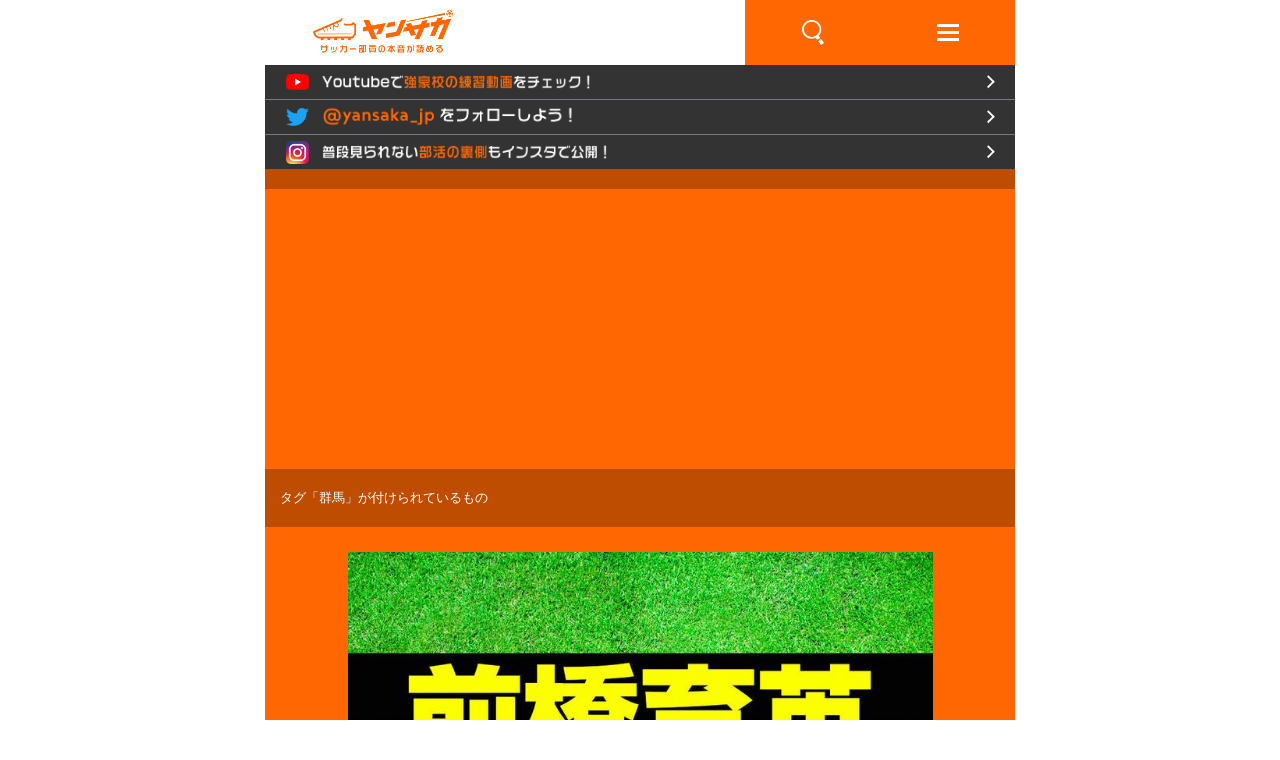

--- FILE ---
content_type: text/html; charset=UTF-8
request_url: https://yansaka.com/mt/mt-search.cgi?IncludeBlogs=8,4,3,2,5&tag=%E7%BE%A4%E9%A6%AC&limit=20
body_size: 7174
content:
<!DOCTYPE html>
<html lang="ja">
<head>
    <script>
    /* <![CDATA[ */
    var user = ;
    /* ]]> */
    </script>
    <meta charset="utf-8">
    <title>検索結果｜ヤンサカ</title>
    <meta name="keywords" content="">
    <meta name="description" content="">
    <link rel="canonical" href="http://yansaka.com/">
    <link rel="apple-touch-icon-precomposed" sizes="144x144" href="">
    <link rel="apple-touch-icon-precomposed" sizes="114x114" href="">
    <link rel="apple-touch-icon-precomposed" sizes="72x72" href="">
    <link rel="apple-touch-icon-precomposed" href="">
    <meta name="format-detection" content="telephone=no">
    <meta name="viewport" content="width=device-width, initial-scale=1.0">
    <meta name="apple-mobile-web-app-capable" content="no">

    <!--[if lt IE 9]>
        <script src="https://yansaka.com/assets/js/html5shiv.js"></script>
    <![endif]-->
    <link rel="stylesheet" href="https://yansaka.com/assets/css/font.css">
    <link rel="stylesheet" href="https://yansaka.com/assets/css/form.css">
    <link rel="stylesheet" href="https://yansaka.com/assets/css/style.css">
    <link rel="stylesheet" href="https://yansaka.com/assets/css/slick.css">
    <script src="https://yansaka.com/assets/js/jquery-2.2.0.min.js"></script>
    <script src="https://yansaka.com/assets/js/slick.min.js"></script>
    <script src="https://yansaka.com/assets/js/jquery.heightLine.js"></script>
    <script src="https://yansaka.com/assets/js/scripts.js"></script>
<script src="https://yansaka.com/matome/js/mt.js"></script>
    
    <script type="text/javascript">
    /* <![CDATA[ */

    function getResults(page) {
        page = parseInt(page);
        if (timer) window.clearTimeout(timer);
        var xh = mtGetXmlHttp();
        if (!xh) return false;
        var res = results[page];
        if (!res) return;
        var url = res['next_url'];
        if (!url) return;

        xh.open('GET', url + '&format=js', true);
        xh.onreadystatechange = function() {
            if ( xh.readyState == 4 ) {
                if ( xh.status && ( xh.status != 200 ) ) {
                    // error - ignore
                } else {
                    try {
                        var page_results = eval("(" + xh.responseText + ")");
                        if ( page_results['error'] == null )
                            results[page + 1] = page_results['result'];
                    } catch (e) {
                    }
                }
            }
        };
        xh.send(null);
    }

    function swapContent(direction) {
        if ( direction == undefined ) direction = 1;
        var page_span = document.getElementById('current-page');
        if (!page_span) return true;
        var next_page = direction + parseInt(page_span.innerHTML);
        var res = results[next_page];
        if (!res) return true;
        var content = res['content'];
        if (!content) return true;
        var div = document.getElementById('search-results');
        if (!div) return true;
        div.innerHTML = content;
        timer = window.setTimeout("getResults(" + next_page + ")", 1*1000);
        window.scroll(0, 0);
        return false;
    }
        
    /* ]]> */
    </script>
<!-- Google Tag Manager -->
<script>(function(w,d,s,l,i){w[l]=w[l]||[];w[l].push({'gtm.start':
new Date().getTime(),event:'gtm.js'});var f=d.getElementsByTagName(s)[0],
j=d.createElement(s),dl=l!='dataLayer'?'&l='+l:'';j.async=true;j.src=
'https://www.googletagmanager.com/gtm.js?id='+i+dl;f.parentNode.insertBefore(j,f);
})(window,document,'script','dataLayer','GTM-MWCC9ZQ');</script>
<!-- End Google Tag Manager -->

<script type='text/javascript'>
  var googletag = googletag || {};
  googletag.cmd = googletag.cmd || [];
  (function() {
    var gads = document.createElement('script');
    gads.async = true;
    gads.type = 'text/javascript';
    var useSSL = 'https:' == document.location.protocol;
    gads.src = (useSSL ? 'https:' : 'http:') +
      '//www.googletagservices.com/tag/js/gpt.js';
    var node = document.getElementsByTagName('script')[0];
    node.parentNode.insertBefore(gads, node);
  })();
</script>

<script type='text/javascript'>
  googletag.cmd.push(function() {
    googletag.defineSlot('/21665094/yansaka_Bottom', [300, 250], 'div-gpt-ad-1456734923532-0').addService(googletag.pubads());
    googletag.defineSlot('/21665094/yansaka_Center1', [300, 250], 'div-gpt-ad-1456734923532-1').addService(googletag.pubads());
    googletag.defineSlot('/21665094/yansaka_Center2', [300, 250], 'div-gpt-ad-1456734923532-2').addService(googletag.pubads());
    googletag.defineSlot('/21665094/yansaka_Center3', [300, 250], 'div-gpt-ad-1456734923532-3').addService(googletag.pubads());
    googletag.defineSlot('/21665094/yansaka_Center4', [300, 250], 'div-gpt-ad-1456734923532-4').addService(googletag.pubads());
    googletag.defineSlot('/21665094/yansaka_TOP', [300, 250], 'div-gpt-ad-1456734923532-5').addService(googletag.pubads());
    googletag.defineSlot('/21665094/yansaka_bottom_sp', [320, 100], 'div-gpt-ad-1555294005078-0').addService(googletag.pubads());
    googletag.pubads().enableSingleRequest();
    googletag.enableServices();
  });
</script>
    
</head>
<body id="index">
<div id="fb-root"></div>
<div id="fb-root"></div>
<script>(function(d, s, id) {
    var js, fjs = d.getElementsByTagName(s)[0];
    if (d.getElementById(id)) return;
    js = d.createElement(s); js.id = id;
    js.src = "//connect.facebook.net/ja_JP/sdk.js#xfbml=1&version=v2.0";
    fjs.parentNode.insertBefore(js, fjs);
}(document, 'script', 'facebook-jssdk'));</script>
<script>
window.twttr=(function(d,s,id){var js,fjs=d.getElementsByTagName(s)[0],t=window.twttr||{};if(d.getElementById(id))return;js=d.createElement(s);js.id=id;js.src="https://platform.twitter.com/widgets.js";fjs.parentNode.insertBefore(js,fjs);t._e=[];t.ready=function(f){t._e.push(f);};return t;}(document,"script","twitter-wjs"));
</script>
<header class="header">
        <div class="header clearfix">
        <h1 class="header-logo"><a href="https://yansaka.com/"><img src="https://yansaka.com/assets/images/header-logo.png" alt="ヤンサカ"></a></h1>
            <div id="headerSearchBtn" class="header-search-btn"></div>
            <div id="headerMenuBtn" class="header-menu-btn"></div>
        </div>
        <div id="headerSearchBox" class="header-search-box">
<form method="get" id="head_search" action="https://yansaka.com/mt/mt-search.cgi"><input type="hidden" name="IncludeBlogs" value="2,3,4,5,8"><input type="hidden" name="limit" value="20"><input type="text" name="search" value="" class="header-search" placeholder="キーワードを入力して記事を検索"><input type="submit" value="検索" class="header-submit">
</form>
        </div>
        <div id="headerMenuhBox" class="header-menu-box">
            <ul class="clearfix">
                <li class="navimenu navimenu-left navi-all"><a href="https://yansaka.com/"><i class="icon-icons-02"></i>ALL</a></li>
                <li class="navimenu"><a href="https://yansaka.com/about.html">ヤンサカとは</a></li>
                <li class="navimenu navimenu-left navi-gachi"><a href="https://yansaka.com/gachi/"><i class="icon-icons-03"></i>GACHI</a></li>
                <li class="navimenu"><a href="https://yansaka.com/coach.html">コーチ紹介</a></li>
                <li class="navimenu navimenu-left navi-gear"><a href="https://yansaka.com/gear/"><i class="icon-icons-01"></i>GEAR</a></li>
                <li class="navimenu"><a href="https://yansaka.com/ads.html">広告掲載</a></li>
                <li class="navimenu navimenu-left navi-buzz"><a href="https://yansaka.com/funny/"><i class="icon-icons-04"></i>ゆるネタ</a></li>
                <li class="navimenu"><a href="https://yansaka.com/contact.html">お問い合わせ</a></li>
                <li class="navimenu navimenu-left navi-faq"><a href="https://yansaka.com/qa/"><i class="icon-icons-05"></i>Q & A</a></li>
                <li class="navimenu"><a href="https://yansaka.com/privacy_policy.html">プライバシーポリシー</a></li>
                <li class="navimenu navimenu-left navi-serial"><a href="https://yansaka.com/rensai/"><i class="icon-icons-06"></i>連載</a></li>
                <li class="navimenu"><a href="https://yansaka.com/terms.html">利用規約</a></li>
                <li class="navimenu navimenu-left"><a href="http://www.e-3.jp/" target="_blank">運営会社</a></li>
                <li class="navimenu navi-youtube"><div class="nav-sns-wrap clearfix"><a href="https://www.youtube.com/channel/UCr4NUbqDfiCboYyIqPB3Ayw"><span class="image-youtube"><img src="/assets/images/youtube_logo.png"></span>ヤンサカ編集部<br>チャンネル</a></div></li>
                <li class="navimenu navimenu-left navi-twitter"><div class="nav-sns-wrap clearfix"><a href="https://twitter.com/yansaka_jp"><i class="icon-icons-08"></i>FOLLOW&nbsp;ON<br>TWITTER</a></div></li>
                <li class="navimenu navi-insta"><div class="nav-sns-wrap clearfix"><a href="https://www.instagram.com/yansaka.jp/"><i class="icon-icons-insta"></i>FOLLOW&nbsp;ON<br>INSTAGRAM</a></div></li>
                <!--<li class="navimenu"><a href="https://yansaka.com/mail_magazine.html">メールマガジン</a></li>-->
                
            </ul>
        </div>
            <div>
            <div class="header-banner">
                <a class="header-banner_wrap" href="https://www.youtube.com/channel/UCr4NUbqDfiCboYyIqPB3Ayw">
                    <span class="header-banner_icon">
                        <img src="/assets/images/common/icon_youtube.png" alt="youtube">
                    </span>
                    <div class="header-banner_txt">
                        <img src="/assets/images/common/txt_youtube.png" alt="Youtubeで強豪校の練習動画をチェック！">
                    </div>
                </a>
            </div>
            <div class="header-banner">
                <a class="header-banner_wrap" href="https://twitter.com/yansaka_jp">
                    <span class="header-banner_icon">
                        <img src="/assets/images/common/icon_twitter.png" alt="twitter">
                    </span>
                    <div class="header-banner_txt">
                        <img src="/assets/images/common/txt_twitter.png" alt="@yansaka_jp をフォローしよう！">
                    </div>
                </a>
            </div>
            <div class="header-banner">
                <a class="header-banner_wrap" href="https://www.instagram.com/yansaka.jp/">
                    <span class="header-banner_icon">
                        <img src="/assets/images/common/icon_insta.png" alt="instagram">
                    </span>
                    <div class="header-banner_txt">
                        <img src="/assets/images/common/txt_instagram.png" alt="普段見られない部活の裏側もインスタで公開！">
                    </div>
                </a>
            </div>
        </div>
    </header>

<div class="top-divider"></div>
<div class="top-ad-area box_mid">
        <!-- /21665094/yansaka_TOP -->
        <div id='div-gpt-ad-1456734923532-5' style='height:250px; width:300px;'>
            <script type='text/javascript'>
            googletag.cmd.push(function() { googletag.display('div-gpt-ad-1456734923532-5'); });
            </script>
        </div>
    </div>
<div id="main" class="main">
        <section id="search-results" class="articles-list">
            <h1 class="section-title hidden">検索結果</h1>







    
                            <div class="search-results">
                                <h2 class="search-results-header">
                                
                                
                                    タグ「群馬」が付けられているもの
                                
                                </h2>
                            </div>
                            <div class="search-results-container autopagerize_page_element article-list box_mid">
    
    
        
            <article>
                <a href="https://yansaka.com/gachi/post_003181.html" class="box-link">
            
                    
                    <img src="https://yansaka.com/gachi/assets_c/2021/12/01c75f50a4baafca982d0b6069bf37cfc0f2d2ef-thumb-750xauto-13877.jpg" />
                    
            
                    <img src="https://yansaka.com/assets/images/overlay2.png" class="overlay">
                    <div class="article-meta article-meta-single category-gachi">
                    <span class="article-category-label"><span class="article-category-label-mark"></span>ガチ</span>
                    <h3 class="article-list-title">前橋育英高校サッカー部メンバー紹介！【第104回全国高校サッカー選手権 メンバー...
</h3>
                        <span class="article-list-date rubik">2025.12.24</span>
                    </div>
                </a>
            </article>
        

    



    
    
        
            <article>
                <a href="https://yansaka.com/funny/post_006030.html" class="box-link">
            
                    
                    <img src="https://yansaka.com/funny/assets_c/2025/05/maebashiikuei8-thumb-750xauto-17186.jpg" />
                    
            
                    <img src="https://yansaka.com/assets/images/overlay2.png" class="overlay">
                    <div class="article-meta article-meta-single category-buzz">
                    <span class="article-category-label"><span class="article-category-label-mark"></span>ゆるネタ</span>
                    <h3 class="article-list-title">【前橋育英】『自分が誰よりも走る』昨年から10番を背負う前橋育英のエース・平林尊...
</h3>
                        <span class="article-list-date rubik">2025.05.21</span>
                    </div>
                </a>
            </article>
        

    



    
    
        
            <article>
                <a href="https://yansaka.com/funny/post_006032.html" class="box-link">
            
                    
                    <img src="https://yansaka.com/funny/assets_c/2025/05/maebashiikuei4-thumb-750xauto-17182.jpg" />
                    
            
                    <img src="https://yansaka.com/assets/images/overlay2.png" class="overlay">
                    <div class="article-meta article-meta-single category-buzz">
                    <span class="article-category-label"><span class="article-category-label-mark"></span>ゆるネタ</span>
                    <h3 class="article-list-title">【前橋育英】『ボールを大切にしていくサッカーが好き』推進力を活かして昨季の選手権...
</h3>
                        <span class="article-list-date rubik">2025.05.20</span>
                    </div>
                </a>
            </article>
        

    



    
    
        
            <article>
                <a href="https://yansaka.com/funny/post_006033.html" class="box-link">
            
                    
                    <img src="https://yansaka.com/funny/assets_c/2025/05/maebashiikuei6-thumb-750xauto-17184.jpg" />
                    
            
                    <img src="https://yansaka.com/assets/images/overlay2.png" class="overlay">
                    <div class="article-meta article-meta-single category-buzz">
                    <span class="article-category-label"><span class="article-category-label-mark"></span>ゆるネタ</span>
                    <h3 class="article-list-title">【前橋育英】『神奈川県内の強豪校からはかなり誘いのお話があったのですが...』ス...
</h3>
                        <span class="article-list-date rubik">2025.05.19</span>
                    </div>
                </a>
            </article>
        

    



    
    
        
            <article>
                <a href="https://yansaka.com/funny/post_006031.html" class="box-link">
            
                    
                    <img src="https://yansaka.com/funny/assets_c/2025/05/maebashiikuei2-thumb-750xauto-17181.jpg" />
                    
            
                    <img src="https://yansaka.com/assets/images/overlay2.png" class="overlay">
                    <div class="article-meta article-meta-single category-buzz">
                    <span class="article-category-label"><span class="article-category-label-mark"></span>ゆるネタ</span>
                    <h3 class="article-list-title">【前橋育英】『0からはじめる』全国優勝達成後のチームをまとめる竹ノ谷優駕の今年の...
</h3>
                        <span class="article-list-date rubik">2025.05.16</span>
                    </div>
                </a>
            </article>
        

    
<div class="ad-area-wrap box_mid">
            <div class="ad-area box_mid">
                <!-- /21665094/yansaka_Center1 -->
                <div id='div-gpt-ad-1456734923532-1' style='height:250px; width:300px;'>
                <script type='text/javascript'>
                googletag.cmd.push(function() { googletag.display('div-gpt-ad-1456734923532-1'); });
                </script>
                </div>
            </div>
        </div>
    



    
    
        
            <article>
                <a href="https://yansaka.com/gachi/post_003330.html" class="box-link">
            
                    
                    <img src="https://yansaka.com/gachi/assets_c/2022/11/38f21b18c43448b2a6c0e600041627085c1d49f5-thumb-750xauto-15205.jpg" />
                    
            
                    <img src="https://yansaka.com/assets/images/overlay2.png" class="overlay">
                    <div class="article-meta article-meta-single category-gachi">
                    <span class="article-category-label"><span class="article-category-label-mark"></span>ガチ</span>
                    <h3 class="article-list-title">前橋商業高校サッカー部メンバー紹介！【2025年ルーキーリーグ メンバー更新！】
</h3>
                        <span class="article-list-date rubik">2025.04.23</span>
                    </div>
                </a>
            </article>
        

    



    
    
        
            <article>
                <a href="https://yansaka.com/gachi/post_002636.html" class="box-link">
            
                    
                    <img src="https://yansaka.com/gachi/assets_c/2022/04/ddf3926885beca4ee0704f64b6ecd5d7267dd669-thumb-750xauto-14292.jpg" />
                    
            
                    <img src="https://yansaka.com/assets/images/overlay2.png" class="overlay">
                    <div class="article-meta article-meta-single category-gachi">
                    <span class="article-category-label"><span class="article-category-label-mark"></span>ガチ</span>
                    <h3 class="article-list-title">桐生第一高校サッカー部メンバー紹介！【2025年ルーキーリーグ メンバー更新！】
</h3>
                        <span class="article-list-date rubik">2025.04.21</span>
                    </div>
                </a>
            </article>
        

    



    
    
        
            <article>
                <a href="https://yansaka.com/gachi/post_005852.html" class="box-link">
            
                    
                    <img src="https://yansaka.com/gachi/assets_c/2024/08/d86d10810f5584f949b0eaa16cfae13cdea8905e-thumb-750xauto-16780.jpg" />
                    
            
                    <img src="https://yansaka.com/assets/images/overlay2.png" class="overlay">
                    <div class="article-meta article-meta-single category-gachi">
                    <span class="article-category-label"><span class="article-category-label-mark"></span>ガチ</span>
                    <h3 class="article-list-title">共愛学園高等学校サッカー部メンバー紹介！【令和6年度インターハイ メンバー更新！...
</h3>
                        <span class="article-list-date rubik">2024.08.06</span>
                    </div>
                </a>
            </article>
        

    



    
    
        
            <article>
                <a href="https://yansaka.com/funny/post_005794.html" class="box-link">
            
                    
                    <img src="https://yansaka.com/funny/assets_c/2024/04/batch_yaada-thumb-750xauto-16642.jpg" />
                    
            
                    <img src="https://yansaka.com/assets/images/overlay2.png" class="overlay">
                    <div class="article-meta article-meta-single category-buzz">
                    <span class="article-category-label"><span class="article-category-label-mark"></span>ゆるネタ</span>
                    <h3 class="article-list-title">【前橋育英】『今年は自分たちの代で日本一を目指さないといけない』前橋育英のDFリ...
</h3>
                        <span class="article-list-date rubik">2024.05.01</span>
                    </div>
                </a>
            </article>
        

    



    
    
        
            <article>
                <a href="https://yansaka.com/funny/post_005793.html" class="box-link">
            
                    
                    <img src="https://yansaka.com/funny/assets_c/2024/04/batch_hirabayasi1-thumb-750xauto-16640.jpg" />
                    
            
                    <img src="https://yansaka.com/assets/images/overlay2.png" class="overlay">
                    <div class="article-meta article-meta-single category-buzz">
                    <span class="article-category-label"><span class="article-category-label-mark"></span>ゆるネタ</span>
                    <h3 class="article-list-title">【前橋育英】10チーム以上から練習参加の誘いも『自分のサッカーを考えた時に前橋育...
</h3>
                        <span class="article-list-date rubik">2024.04.29</span>
                    </div>
                </a>
            </article>
        

    
<div class="ad-area-wrap box_mid">
            <div class="ad-area box_mid">
                <!-- /21665094/yansaka_Center2 -->
                <div id='div-gpt-ad-1456734923532-2' style='height:250px; width:300px;'>
                <script type='text/javascript'>
                googletag.cmd.push(function() { googletag.display('div-gpt-ad-1456734923532-2'); });
                </script>
                </div>
            </div>
        </div>
    



    
    
        
            <article>
                <a href="https://yansaka.com/funny/post_005792.html" class="box-link">
            
                    
                    <img src="https://yansaka.com/funny/assets_c/2024/04/batch_ononoju-thumb-750xauto-16638.jpg" />
                    
            
                    <img src="https://yansaka.com/assets/images/overlay2.png" class="overlay">
                    <div class="article-meta article-meta-single category-buzz">
                    <span class="article-category-label"><span class="article-category-label-mark"></span>ゆるネタ</span>
                    <h3 class="article-list-title">【前橋育英】『自分のタイプを考えたときに、前橋育英のプレースタイルが合いそうだと...
</h3>
                        <span class="article-list-date rubik">2024.04.26</span>
                    </div>
                </a>
            </article>
        

    



    
    
        
            <article>
                <a href="https://yansaka.com/funny/post_005791.html" class="box-link">
            
                    
                    <img src="https://yansaka.com/funny/assets_c/2024/04/ishii1-thumb-750xauto-16631.jpg" />
                    
            
                    <img src="https://yansaka.com/assets/images/overlay2.png" class="overlay">
                    <div class="article-meta article-meta-single category-buzz">
                    <span class="article-category-label"><span class="article-category-label-mark"></span>ゆるネタ</span>
                    <h3 class="article-list-title">【前橋育英】『2年間、素晴らしいキャプテンのもとでプレーをしてきた』前橋育英のエ...
</h3>
                        <span class="article-list-date rubik">2024.04.24</span>
                    </div>
                </a>
            </article>
        

    



    
    
        
            <article>
                <a href="https://yansaka.com/funny/post_005676.html" class="box-link">
            
                    
                    <img src="https://yansaka.com/funny/assets_c/2023/10/shinozaki-thumb-750xauto-16231.jpg" />
                    
            
                    <img src="https://yansaka.com/assets/images/overlay2.png" class="overlay">
                    <div class="article-meta article-meta-single category-buzz">
                    <span class="article-category-label"><span class="article-category-label-mark"></span>ゆるネタ</span>
                    <h3 class="article-list-title">【前橋育英】大怪我を乗り越えて。篠崎遥斗、最後の冬に懸ける想い【○○の誓い】
</h3>
                        <span class="article-list-date rubik">2023.11.10</span>
                    </div>
                </a>
            </article>
        

    



    
    
        
            <article>
                <a href="https://yansaka.com/funny/post_005675.html" class="box-link">
            
                    
                    <img src="https://yansaka.com/funny/assets_c/2023/10/67a29317b40c9295ea2303fde7e1de00e2279699-thumb-750xauto-16229.jpg" />
                    
            
                    <img src="https://yansaka.com/assets/images/overlay2.png" class="overlay">
                    <div class="article-meta article-meta-single category-buzz">
                    <span class="article-category-label"><span class="article-category-label-mark"></span>ゆるネタ</span>
                    <h3 class="article-list-title">【前橋育英】『自分の持ち味であるキックを活かしたい』山田佳が前橋育英を選んだ理...
</h3>
                        <span class="article-list-date rubik">2023.11.09</span>
                    </div>
                </a>
            </article>
        

    



    
    
        
            <article>
                <a href="https://yansaka.com/funny/post_005674.html" class="box-link">
            
                    
                    <img src="https://yansaka.com/funny/assets_c/2023/10/ishii1-thumb-750xauto-16227.jpg" />
                    
            
                    <img src="https://yansaka.com/assets/images/overlay2.png" class="overlay">
                    <div class="article-meta article-meta-single category-buzz">
                    <span class="article-category-label"><span class="article-category-label-mark"></span>ゆるネタ</span>
                    <h3 class="article-list-title">【前橋育英】『選手権は自分にとって夢の舞台』石井陽が前橋育英を選ぶきっかけとな...
</h3>
                        <span class="article-list-date rubik">2023.11.09</span>
                    </div>
                </a>
            </article>
        

    
<div class="ad-area-wrap box_mid">
            <div class="ad-area box_mid">
                <!-- /21665094/yansaka_Center3 -->
                <div id='div-gpt-ad-1456734923532-3' style='height:250px; width:300px;'>
                <script type='text/javascript'>
                googletag.cmd.push(function() { googletag.display('div-gpt-ad-1456734923532-3'); });
                </script>
                </div>
            </div>
        </div>
    



    
    
        
            <article>
                <a href="https://yansaka.com/funny/post_005673.html" class="box-link">
            
                    
                    <img src="https://yansaka.com/funny/assets_c/2023/10/amano1-thumb-750xauto-16224.jpg" />
                    
            
                    <img src="https://yansaka.com/assets/images/overlay2.png" class="overlay">
                    <div class="article-meta article-meta-single category-buzz">
                    <span class="article-category-label"><span class="article-category-label-mark"></span>ゆるネタ</span>
                    <h3 class="article-list-title">【前橋育英】前橋育英の守護神・雨野颯真、キャプテンとしての苦悩と選手権で目指すも...
</h3>
                        <span class="article-list-date rubik">2023.11.08</span>
                    </div>
                </a>
            </article>
        

    



    
    
        
            <article>
                <a href="https://yansaka.com/funny/post_005515.html" class="box-link">
            
                    
                    <img src="https://yansaka.com/funny/assets_c/2023/06/nakazawa-thumb-750xauto-15884.jpg" />
                    
            
                    <img src="https://yansaka.com/assets/images/overlay2.png" class="overlay">
                    <div class="article-meta article-meta-single category-buzz">
                    <span class="article-category-label"><span class="article-category-label-mark"></span>ゆるネタ</span>
                    <h3 class="article-list-title">【健大高崎】『ギリギリの駆け引きや巧さがすごい』健大高崎のストライカー・中澤慶次...
</h3>
                        <span class="article-list-date rubik">2023.06.27</span>
                    </div>
                </a>
            </article>
        

    



    
    
        
            <article>
                <a href="https://yansaka.com/funny/post_005514.html" class="box-link">
            
                    
                    <img src="https://yansaka.com/funny/assets_c/2023/06/makino-thumb-750xauto-15883.jpg" />
                    
            
                    <img src="https://yansaka.com/assets/images/overlay2.png" class="overlay">
                    <div class="article-meta article-meta-single category-buzz">
                    <span class="article-category-label"><span class="article-category-label-mark"></span>ゆるネタ</span>
                    <h3 class="article-list-title">【健大高崎】『これから強くなっていくと感じた』2年生の時からスタメンの牧野陸が...
</h3>
                        <span class="article-list-date rubik">2023.06.26</span>
                    </div>
                </a>
            </article>
        

    



    
    
        
            <article>
                <a href="https://yansaka.com/funny/post_005513.html" class="box-link">
            
                    
                    <img src="https://yansaka.com/funny/assets_c/2023/06/matsumoto-thumb-750xauto-15882.jpg" />
                    
            
                    <img src="https://yansaka.com/assets/images/overlay2.png" class="overlay">
                    <div class="article-meta article-meta-single category-buzz">
                    <span class="article-category-label"><span class="article-category-label-mark"></span>ゆるネタ</span>
                    <h3 class="article-list-title">【健大高崎】『健大高崎でスタメンを勝ち取って、逆に王者を倒したい』松本空輝が健...
</h3>
                        <span class="article-list-date rubik">2023.06.23</span>
                    </div>
                </a>
            </article>
        

    



    
    
        
            <article>
                <a href="https://yansaka.com/funny/post_005512.html" class="box-link">
            
                    
                    <img src="https://yansaka.com/funny/assets_c/2023/06/sekinuma-thumb-750xauto-15881.jpg" />
                    
            
                    <img src="https://yansaka.com/assets/images/overlay2.png" class="overlay">
                    <div class="article-meta article-meta-single category-buzz">
                    <span class="article-category-label"><span class="article-category-label-mark"></span>ゆるネタ</span>
                    <h3 class="article-list-title">【健大高崎】『最後尾からみんなを引っ張る』健大高崎の守護神・関沼海亜がキャプテン...
</h3>
                        <span class="article-list-date rubik">2023.06.22</span>
                    </div>
                </a>
            </article>
        

    
                            </div>
    



<div class="ad-area-wrap box_mid">
            <div class="ad-area box_mid">
                <!-- /21665094/yansaka_Center4 -->
                <div id='div-gpt-ad-1456734923532-4' style='height:250px; width:300px;'>
                <script type='text/javascript'>
                googletag.cmd.push(function() { googletag.display('div-gpt-ad-1456734923532-4'); });
                </script>
                </div>
            </div>
        </div>

    

        </section><!-- /.articles-list -->
<div class="archive-pagination">
                                <div id="searchPagination" class="content-nav">
                                    <span id="current-page" class="current_page pager-item">1</span><a href="https://yansaka.com/mt/mt-search.cgi?search=%E7%BE%A4%E9%A6%AC&__mode=tag&IncludeBlogs=8%2C4%2C3%2C2%2C5&blog_id=8&limit=20&page=2" class="pager-item">2</a><a href="https://yansaka.com/mt/mt-search.cgi?search=%E7%BE%A4%E9%A6%AC&__mode=tag&IncludeBlogs=8%2C4%2C3%2C2%2C5&blog_id=8&limit=20&page=3" class="pager-item">3</a><a href="https://yansaka.com/mt/mt-search.cgi?search=%E7%BE%A4%E9%A6%AC&__mode=tag&IncludeBlogs=8%2C4%2C3%2C2%2C5&blog_id=8&limit=20&page=4" class="pager-item">4</a><a href="https://yansaka.com/mt/mt-search.cgi?search=%E7%BE%A4%E9%A6%AC&__mode=tag&IncludeBlogs=8%2C4%2C3%2C2%2C5&blog_id=8&limit=20&page=2" rel="next" onclick="return swapContent();">&gt;</a>
                                </div>

<script>
<!--
var div = document.getElementById('search-results');
var results = {
    '1': {
        'content': div.innerHTML,
        'next_url': 'https://yansaka.com/mt/mt-search.cgi?search=%E7%BE%A4%E9%A6%AC&__mode=tag&IncludeBlogs=8%2C4%2C3%2C2%2C5&blog_id=8&limit=20&page=2'
    }
};
var timer = window.setTimeout("getResults(" + 1 + ")", 1*1000);
//-->
</script>

<script>
$(function(){
    var totalEntries = 74;
    if( totalEntries > 0 ) {
    var paginationParent = $('#searchPagination');
    var current = 1;
    var entriesPerPage = 20;
    var totalPages = Math.ceil( totalEntries / entriesPerPage);
    var firstToShow, lastToShow;
    if( totalPages > 5 ) {
        if( current <= 3 ) {
        paginationParent.find('.pager-item:gt(4)').css('display','none');
        } else {
            if( current + 2 <= totalPages ) {
                // count starts from zero
                firstToShow = current - 2 - 1;
                lastToShow = current + 2 - 1;
                paginationParent.find('.pager-item:gt('+lastToShow+')').css('display','none');
                paginationParent.find('.pager-item:lt('+firstToShow+')').css('display','none');
            } else if(current >= totalPages - 1) {
                firstToShow = totalPages - 5;
                paginationParent.find('.pager-item:lt('+firstToShow+')').css('display','none');
            }
        }
    }
}
});
</script>
</div>
        <aside>
        <div class="ad-area-wrap box_mid">
            <div class="ad-area box_mid">
                <!-- /21665094/yansaka_Bottom -->
                <div id='div-gpt-ad-1456734923532-0' style='height:250px; width:300px;'>
                <script type='text/javascript'>
                googletag.cmd.push(function() { googletag.display('div-gpt-ad-1456734923532-0'); });
                </script>
                </div>
            </div>
        </div><form method="get" id="search" action="https://yansaka.com/mt/mt-search.cgi">

      <input type="hidden" name="IncludeBlogs" value="2,3,4,5,8">

        <div class="top-search box_small">
            <h2 class="section-title hidden">記事を検索</h2>
            <div class="top-search-box clearfix">
              <input type="hidden" name="limit" value="20">
                  <input type="text" name="search" value="" placeholder="キーワードを入力して記事を検索"><input type="submit" value="">
            </div>
        </div>
</form><div class="sns-follow box_narrow">
            <h2 class="sns-follow-title">
            <img src="https://yansaka.com/assets/images/sns/sns-title.png" alt="SNSでフォロー">
            </h2>
            <ul class="clearfix">
                <li><a href="https://twitter.com/intent/follow?screen_name=yansaka_jp"><i class="icon-icons-08"></i></a></li>
            
                <li><a href="https://www.youtube.com/channel/UCr4NUbqDfiCboYyIqPB3Ayw" target="blank"><span class="youtube_icon"></span></a></li>
                <li><a href="https://www.facebook.com/yansaka.jp/" target="blank"><i class="icon-icons-10"></i></a></li>
            </ul>
        </div><!-- Google Tag Manager -->
<noscript><iframe src="//www.googletagmanager.com/ns.html?id=GTM-544T4K"
height="0" width="0" style="display:none;visibility:hidden"></iframe></noscript>
<script>(function(w,d,s,l,i){w[l]=w[l]||[];w[l].push({'gtm.start':
new Date().getTime(),event:'gtm.js'});var f=d.getElementsByTagName(s)[0],
j=d.createElement(s),dl=l!='dataLayer'?'&l='+l:'';j.async=true;j.src=
'//www.googletagmanager.com/gtm.js?id='+i+dl;f.parentNode.insertBefore(j,f);
})(window,document,'script','dataLayer','GTM-544T4K');</script>
<!-- End Google Tag Manager -->

<!-- Google tag (gtag.js) -->
<script async src="https://www.googletagmanager.com/gtag/js?id=G-7GXKJ1DDZC"></script>
<script>
  window.dataLayer = window.dataLayer || [];
  function gtag(){dataLayer.push(arguments);}
  gtag('js', new Date());

  gtag('config', 'G-7GXKJ1DDZC');
</script>
        </aside>
    </div><!-- /#main.main -->
<div class="to-pagetop">
    <a href="#">PAGE TOP</a>
</div>

<div class="float_banner js-float">
	<div class="close_banner">×</div>
	<div id='div-gpt-ad-1555294005078-0' style='height:100px; width:320px; margin: 0 auto;'>
		<script>
		googletag.cmd.push(function() { googletag.display('div-gpt-ad-1555294005078-0'); });
		</script>
	</div>
</div>

<footer id="footer">
<div class="footer-menu">
            <ul class="clearfix">
                <li class="footer-menu-all"><a href="https://yansaka.com/">ALL</a></li>
                <li class="footer-menu-gachi"><a href="https://yansaka.com/gachi/">GACHI</a></li>
                <li class="footer-menu-gear"><a href="https://yansaka.com/gear/">GEAR</a></li>
                <li class="footer-menu-buzz"><a href="https://yansaka.com/funny/">ゆるネタ</a></li>
                <li class="footer-menu-faq"><a href="https://yansaka.com/qa/">Q & A</a></li>
                <li class="footer-menu-serial"><a href="https://yansaka.com/rensai/">連載</a></li>
                
            </ul>
        </div>

        <div class="footer-corporate-menu">
            <ul class="clearfix">
                <li><a href="https://yansaka.com/about.html">ヤンサカとは</a></li>
                <li><a href="https://yansaka.com/ads.html">広告掲載</a></li>
                <li><a href="https://yansaka.com/contact.html">お問い合わせ</a></li>
                <li><a href="https://yansaka.com/privacy_policy.html">プライバシーポリシー</a></li>
                <li><a href="https://yansaka.com/terms.html">利用規約</a></li>
                <!--<li><a href="https://yansaka.com/mail_magazine.html">メールマガジン</a></li>-->
                <li><a href="http://www.e-3.jp/" target="_blank">運営会社</a></li>
            </ul>
        </div>
        <div class="copyrights rubik">
            <p>&copy; YANSAKA 2016</p>
        </div>
    </footer>
</body>
</html>


--- FILE ---
content_type: text/html; charset=utf-8
request_url: https://www.google.com/recaptcha/api2/aframe
body_size: 268
content:
<!DOCTYPE HTML><html><head><meta http-equiv="content-type" content="text/html; charset=UTF-8"></head><body><script nonce="THF4037FPhPQn6-jO0GHvg">/** Anti-fraud and anti-abuse applications only. See google.com/recaptcha */ try{var clients={'sodar':'https://pagead2.googlesyndication.com/pagead/sodar?'};window.addEventListener("message",function(a){try{if(a.source===window.parent){var b=JSON.parse(a.data);var c=clients[b['id']];if(c){var d=document.createElement('img');d.src=c+b['params']+'&rc='+(localStorage.getItem("rc::a")?sessionStorage.getItem("rc::b"):"");window.document.body.appendChild(d);sessionStorage.setItem("rc::e",parseInt(sessionStorage.getItem("rc::e")||0)+1);localStorage.setItem("rc::h",'1768393921632');}}}catch(b){}});window.parent.postMessage("_grecaptcha_ready", "*");}catch(b){}</script></body></html>

--- FILE ---
content_type: text/css
request_url: https://yansaka.com/assets/css/form.css
body_size: 201
content:
/*
input, select {
    display: inline-block;
    vertical-align:middle;
    border-radius: 0;
    -webkit-appearance: none;
    @include box-sizing('border-box');
}
*/
/* line 15, ../scss/form.scss */
input, textarea, select {
  border: none;
  padding: 6px;
}
/* line 18, ../scss/form.scss */
input:focus, textarea:focus, select:focus {
  outline: none;
}

/* line 23, ../scss/form.scss */
input[type=submit] {
  text-align: center;
}

/* line 28, ../scss/form.scss */
span.required {
  color: #ff6702;
}

/* line 33, ../scss/form.scss */
.form-dl input, .form-dl textarea, .form-dl select {
  width: 100%;
  padding: 13px 8px;
  font-size: 14px;
}
/* line 45, ../scss/form.scss */
.form-dl textarea {
  height: 120px;
}
/* line 48, ../scss/form.scss */
.form-dl select {
  position: relative;
  background: url(../images/icons/arrow-down_black.png) 96% center no-repeat #fff;
  background-size: 10px auto;
}


--- FILE ---
content_type: image/svg+xml
request_url: https://yansaka.com/assets/images/icons/instagram.svg
body_size: 140
content:
<svg height="17.695" viewBox="0 0 17.695 17.695" width="17.695" xmlns="http://www.w3.org/2000/svg"><g fill="#fff"><path d="m79.721 84.9h-7.348a5.179 5.179 0 0 1 -5.173-5.178v-7.348a5.179 5.179 0 0 1 5.173-5.174h7.348a5.179 5.179 0 0 1 5.173 5.173v7.348a5.179 5.179 0 0 1 -5.173 5.179zm-7.348-16.05a3.528 3.528 0 0 0 -3.524 3.524v7.348a3.528 3.528 0 0 0 3.524 3.524h7.348a3.528 3.528 0 0 0 3.524-3.524v-7.348a3.528 3.528 0 0 0 -3.524-3.524z" transform="translate(-67.2 -67.201)"/><path d="m335.568 132.877a1.1 1.1 0 1 1 -1.1-1.1 1.1 1.1 0 0 1 1.1 1.1z" transform="translate(-320.89 -128.748)"/><path d="m162.975 167.547a4.574 4.574 0 1 1 4.574-4.574 4.579 4.579 0 0 1 -4.574 4.574zm0-7.5a2.924 2.924 0 1 0 2.924 2.924 2.927 2.927 0 0 0 -2.924-2.921z" transform="translate(-154.127 -154.126)"/></g></svg>